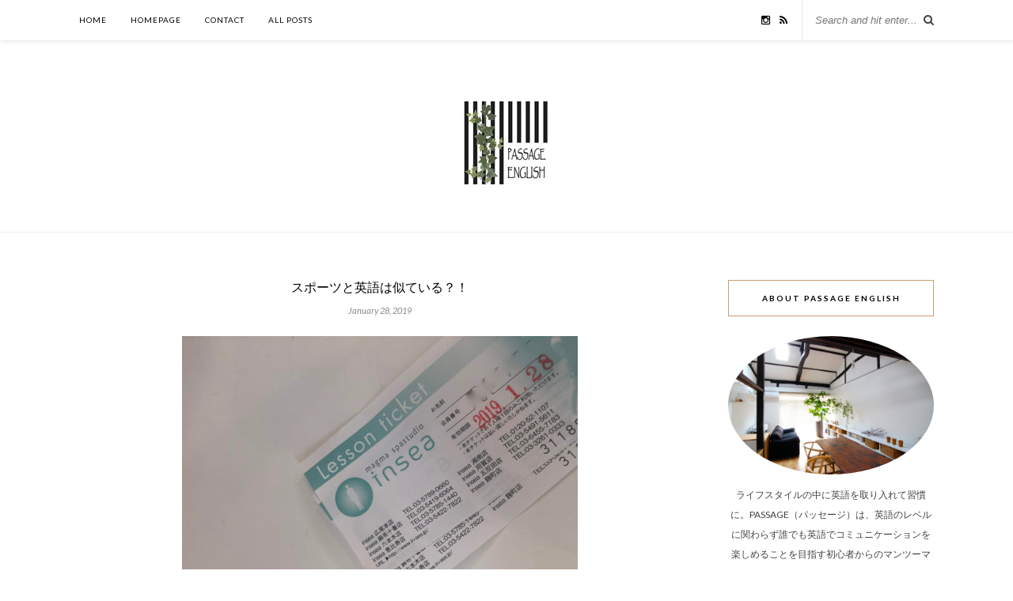

--- FILE ---
content_type: text/html; charset=UTF-8
request_url: http://blog.passage-english.com/archives/1972
body_size: 11213
content:
<!DOCTYPE html>
<html lang="ja">
<head>

	<meta charset="UTF-8">
	<meta http-equiv="X-UA-Compatible" content="IE=edge">
	<meta name="viewport" content="width=device-width, initial-scale=1">

	<title>スポーツと英語は似ている？！ &#8211; Passage English</title>

	<link rel="profile" href="http://gmpg.org/xfn/11" />
	
		
	<link rel="alternate" type="application/rss+xml" title="Passage English RSS Feed" href="http://blog.passage-english.com/feed" />
	<link rel="alternate" type="application/atom+xml" title="Passage English Atom Feed" href="http://blog.passage-english.com/feed/atom" />
	<link rel="pingback" href="http://blog.passage-english.com/xmlrpc.php" />
	
	<meta name='robots' content='max-image-preview:large' />
<link rel='dns-prefetch' href='//maxcdn.bootstrapcdn.com' />
<link rel='dns-prefetch' href='//fonts.googleapis.com' />
<link rel='dns-prefetch' href='//s.w.org' />
<link rel="alternate" type="application/rss+xml" title="Passage English &raquo; フィード" href="http://blog.passage-english.com/feed" />
<link rel="alternate" type="application/rss+xml" title="Passage English &raquo; コメントフィード" href="http://blog.passage-english.com/comments/feed" />
<script type="text/javascript">
window._wpemojiSettings = {"baseUrl":"https:\/\/s.w.org\/images\/core\/emoji\/13.1.0\/72x72\/","ext":".png","svgUrl":"https:\/\/s.w.org\/images\/core\/emoji\/13.1.0\/svg\/","svgExt":".svg","source":{"concatemoji":"http:\/\/blog.passage-english.com\/wp-includes\/js\/wp-emoji-release.min.js?ver=5.9.12"}};
/*! This file is auto-generated */
!function(e,a,t){var n,r,o,i=a.createElement("canvas"),p=i.getContext&&i.getContext("2d");function s(e,t){var a=String.fromCharCode;p.clearRect(0,0,i.width,i.height),p.fillText(a.apply(this,e),0,0);e=i.toDataURL();return p.clearRect(0,0,i.width,i.height),p.fillText(a.apply(this,t),0,0),e===i.toDataURL()}function c(e){var t=a.createElement("script");t.src=e,t.defer=t.type="text/javascript",a.getElementsByTagName("head")[0].appendChild(t)}for(o=Array("flag","emoji"),t.supports={everything:!0,everythingExceptFlag:!0},r=0;r<o.length;r++)t.supports[o[r]]=function(e){if(!p||!p.fillText)return!1;switch(p.textBaseline="top",p.font="600 32px Arial",e){case"flag":return s([127987,65039,8205,9895,65039],[127987,65039,8203,9895,65039])?!1:!s([55356,56826,55356,56819],[55356,56826,8203,55356,56819])&&!s([55356,57332,56128,56423,56128,56418,56128,56421,56128,56430,56128,56423,56128,56447],[55356,57332,8203,56128,56423,8203,56128,56418,8203,56128,56421,8203,56128,56430,8203,56128,56423,8203,56128,56447]);case"emoji":return!s([10084,65039,8205,55357,56613],[10084,65039,8203,55357,56613])}return!1}(o[r]),t.supports.everything=t.supports.everything&&t.supports[o[r]],"flag"!==o[r]&&(t.supports.everythingExceptFlag=t.supports.everythingExceptFlag&&t.supports[o[r]]);t.supports.everythingExceptFlag=t.supports.everythingExceptFlag&&!t.supports.flag,t.DOMReady=!1,t.readyCallback=function(){t.DOMReady=!0},t.supports.everything||(n=function(){t.readyCallback()},a.addEventListener?(a.addEventListener("DOMContentLoaded",n,!1),e.addEventListener("load",n,!1)):(e.attachEvent("onload",n),a.attachEvent("onreadystatechange",function(){"complete"===a.readyState&&t.readyCallback()})),(n=t.source||{}).concatemoji?c(n.concatemoji):n.wpemoji&&n.twemoji&&(c(n.twemoji),c(n.wpemoji)))}(window,document,window._wpemojiSettings);
</script>
<style type="text/css">
img.wp-smiley,
img.emoji {
	display: inline !important;
	border: none !important;
	box-shadow: none !important;
	height: 1em !important;
	width: 1em !important;
	margin: 0 0.07em !important;
	vertical-align: -0.1em !important;
	background: none !important;
	padding: 0 !important;
}
</style>
	<link rel='stylesheet' id='sbi_styles-css'  href='http://blog.passage-english.com/wp-content/plugins/instagram-feed/css/sbi-styles.min.css?ver=6.0.5' type='text/css' media='all' />
<link rel='stylesheet' id='wp-block-library-css'  href='http://blog.passage-english.com/wp-includes/css/dist/block-library/style.min.css?ver=5.9.12' type='text/css' media='all' />
<style id='global-styles-inline-css' type='text/css'>
body{--wp--preset--color--black: #000000;--wp--preset--color--cyan-bluish-gray: #abb8c3;--wp--preset--color--white: #ffffff;--wp--preset--color--pale-pink: #f78da7;--wp--preset--color--vivid-red: #cf2e2e;--wp--preset--color--luminous-vivid-orange: #ff6900;--wp--preset--color--luminous-vivid-amber: #fcb900;--wp--preset--color--light-green-cyan: #7bdcb5;--wp--preset--color--vivid-green-cyan: #00d084;--wp--preset--color--pale-cyan-blue: #8ed1fc;--wp--preset--color--vivid-cyan-blue: #0693e3;--wp--preset--color--vivid-purple: #9b51e0;--wp--preset--gradient--vivid-cyan-blue-to-vivid-purple: linear-gradient(135deg,rgba(6,147,227,1) 0%,rgb(155,81,224) 100%);--wp--preset--gradient--light-green-cyan-to-vivid-green-cyan: linear-gradient(135deg,rgb(122,220,180) 0%,rgb(0,208,130) 100%);--wp--preset--gradient--luminous-vivid-amber-to-luminous-vivid-orange: linear-gradient(135deg,rgba(252,185,0,1) 0%,rgba(255,105,0,1) 100%);--wp--preset--gradient--luminous-vivid-orange-to-vivid-red: linear-gradient(135deg,rgba(255,105,0,1) 0%,rgb(207,46,46) 100%);--wp--preset--gradient--very-light-gray-to-cyan-bluish-gray: linear-gradient(135deg,rgb(238,238,238) 0%,rgb(169,184,195) 100%);--wp--preset--gradient--cool-to-warm-spectrum: linear-gradient(135deg,rgb(74,234,220) 0%,rgb(151,120,209) 20%,rgb(207,42,186) 40%,rgb(238,44,130) 60%,rgb(251,105,98) 80%,rgb(254,248,76) 100%);--wp--preset--gradient--blush-light-purple: linear-gradient(135deg,rgb(255,206,236) 0%,rgb(152,150,240) 100%);--wp--preset--gradient--blush-bordeaux: linear-gradient(135deg,rgb(254,205,165) 0%,rgb(254,45,45) 50%,rgb(107,0,62) 100%);--wp--preset--gradient--luminous-dusk: linear-gradient(135deg,rgb(255,203,112) 0%,rgb(199,81,192) 50%,rgb(65,88,208) 100%);--wp--preset--gradient--pale-ocean: linear-gradient(135deg,rgb(255,245,203) 0%,rgb(182,227,212) 50%,rgb(51,167,181) 100%);--wp--preset--gradient--electric-grass: linear-gradient(135deg,rgb(202,248,128) 0%,rgb(113,206,126) 100%);--wp--preset--gradient--midnight: linear-gradient(135deg,rgb(2,3,129) 0%,rgb(40,116,252) 100%);--wp--preset--duotone--dark-grayscale: url('#wp-duotone-dark-grayscale');--wp--preset--duotone--grayscale: url('#wp-duotone-grayscale');--wp--preset--duotone--purple-yellow: url('#wp-duotone-purple-yellow');--wp--preset--duotone--blue-red: url('#wp-duotone-blue-red');--wp--preset--duotone--midnight: url('#wp-duotone-midnight');--wp--preset--duotone--magenta-yellow: url('#wp-duotone-magenta-yellow');--wp--preset--duotone--purple-green: url('#wp-duotone-purple-green');--wp--preset--duotone--blue-orange: url('#wp-duotone-blue-orange');--wp--preset--font-size--small: 13px;--wp--preset--font-size--medium: 20px;--wp--preset--font-size--large: 36px;--wp--preset--font-size--x-large: 42px;}.has-black-color{color: var(--wp--preset--color--black) !important;}.has-cyan-bluish-gray-color{color: var(--wp--preset--color--cyan-bluish-gray) !important;}.has-white-color{color: var(--wp--preset--color--white) !important;}.has-pale-pink-color{color: var(--wp--preset--color--pale-pink) !important;}.has-vivid-red-color{color: var(--wp--preset--color--vivid-red) !important;}.has-luminous-vivid-orange-color{color: var(--wp--preset--color--luminous-vivid-orange) !important;}.has-luminous-vivid-amber-color{color: var(--wp--preset--color--luminous-vivid-amber) !important;}.has-light-green-cyan-color{color: var(--wp--preset--color--light-green-cyan) !important;}.has-vivid-green-cyan-color{color: var(--wp--preset--color--vivid-green-cyan) !important;}.has-pale-cyan-blue-color{color: var(--wp--preset--color--pale-cyan-blue) !important;}.has-vivid-cyan-blue-color{color: var(--wp--preset--color--vivid-cyan-blue) !important;}.has-vivid-purple-color{color: var(--wp--preset--color--vivid-purple) !important;}.has-black-background-color{background-color: var(--wp--preset--color--black) !important;}.has-cyan-bluish-gray-background-color{background-color: var(--wp--preset--color--cyan-bluish-gray) !important;}.has-white-background-color{background-color: var(--wp--preset--color--white) !important;}.has-pale-pink-background-color{background-color: var(--wp--preset--color--pale-pink) !important;}.has-vivid-red-background-color{background-color: var(--wp--preset--color--vivid-red) !important;}.has-luminous-vivid-orange-background-color{background-color: var(--wp--preset--color--luminous-vivid-orange) !important;}.has-luminous-vivid-amber-background-color{background-color: var(--wp--preset--color--luminous-vivid-amber) !important;}.has-light-green-cyan-background-color{background-color: var(--wp--preset--color--light-green-cyan) !important;}.has-vivid-green-cyan-background-color{background-color: var(--wp--preset--color--vivid-green-cyan) !important;}.has-pale-cyan-blue-background-color{background-color: var(--wp--preset--color--pale-cyan-blue) !important;}.has-vivid-cyan-blue-background-color{background-color: var(--wp--preset--color--vivid-cyan-blue) !important;}.has-vivid-purple-background-color{background-color: var(--wp--preset--color--vivid-purple) !important;}.has-black-border-color{border-color: var(--wp--preset--color--black) !important;}.has-cyan-bluish-gray-border-color{border-color: var(--wp--preset--color--cyan-bluish-gray) !important;}.has-white-border-color{border-color: var(--wp--preset--color--white) !important;}.has-pale-pink-border-color{border-color: var(--wp--preset--color--pale-pink) !important;}.has-vivid-red-border-color{border-color: var(--wp--preset--color--vivid-red) !important;}.has-luminous-vivid-orange-border-color{border-color: var(--wp--preset--color--luminous-vivid-orange) !important;}.has-luminous-vivid-amber-border-color{border-color: var(--wp--preset--color--luminous-vivid-amber) !important;}.has-light-green-cyan-border-color{border-color: var(--wp--preset--color--light-green-cyan) !important;}.has-vivid-green-cyan-border-color{border-color: var(--wp--preset--color--vivid-green-cyan) !important;}.has-pale-cyan-blue-border-color{border-color: var(--wp--preset--color--pale-cyan-blue) !important;}.has-vivid-cyan-blue-border-color{border-color: var(--wp--preset--color--vivid-cyan-blue) !important;}.has-vivid-purple-border-color{border-color: var(--wp--preset--color--vivid-purple) !important;}.has-vivid-cyan-blue-to-vivid-purple-gradient-background{background: var(--wp--preset--gradient--vivid-cyan-blue-to-vivid-purple) !important;}.has-light-green-cyan-to-vivid-green-cyan-gradient-background{background: var(--wp--preset--gradient--light-green-cyan-to-vivid-green-cyan) !important;}.has-luminous-vivid-amber-to-luminous-vivid-orange-gradient-background{background: var(--wp--preset--gradient--luminous-vivid-amber-to-luminous-vivid-orange) !important;}.has-luminous-vivid-orange-to-vivid-red-gradient-background{background: var(--wp--preset--gradient--luminous-vivid-orange-to-vivid-red) !important;}.has-very-light-gray-to-cyan-bluish-gray-gradient-background{background: var(--wp--preset--gradient--very-light-gray-to-cyan-bluish-gray) !important;}.has-cool-to-warm-spectrum-gradient-background{background: var(--wp--preset--gradient--cool-to-warm-spectrum) !important;}.has-blush-light-purple-gradient-background{background: var(--wp--preset--gradient--blush-light-purple) !important;}.has-blush-bordeaux-gradient-background{background: var(--wp--preset--gradient--blush-bordeaux) !important;}.has-luminous-dusk-gradient-background{background: var(--wp--preset--gradient--luminous-dusk) !important;}.has-pale-ocean-gradient-background{background: var(--wp--preset--gradient--pale-ocean) !important;}.has-electric-grass-gradient-background{background: var(--wp--preset--gradient--electric-grass) !important;}.has-midnight-gradient-background{background: var(--wp--preset--gradient--midnight) !important;}.has-small-font-size{font-size: var(--wp--preset--font-size--small) !important;}.has-medium-font-size{font-size: var(--wp--preset--font-size--medium) !important;}.has-large-font-size{font-size: var(--wp--preset--font-size--large) !important;}.has-x-large-font-size{font-size: var(--wp--preset--font-size--x-large) !important;}
</style>
<link rel='stylesheet' id='contact-form-7-css'  href='http://blog.passage-english.com/wp-content/plugins/contact-form-7/includes/css/styles.css?ver=5.5.6' type='text/css' media='all' />
<link rel='stylesheet' id='sp_style-css'  href='http://blog.passage-english.com/wp-content/themes/rosemary/style.css?ver=5.9.12' type='text/css' media='all' />
<link rel='stylesheet' id='slicknav-css-css'  href='http://blog.passage-english.com/wp-content/themes/rosemary/css/slicknav.css?ver=5.9.12' type='text/css' media='all' />
<link rel='stylesheet' id='bxslider-css-css'  href='http://blog.passage-english.com/wp-content/themes/rosemary/css/jquery.bxslider.css?ver=5.9.12' type='text/css' media='all' />
<link rel='stylesheet' id='font-awesome-css'  href='//maxcdn.bootstrapcdn.com/font-awesome/4.3.0/css/font-awesome.min.css?ver=5.9.12' type='text/css' media='all' />
<link rel='stylesheet' id='responsive-css'  href='http://blog.passage-english.com/wp-content/themes/rosemary/css/responsive.css?ver=5.9.12' type='text/css' media='all' />
<link rel='stylesheet' id='default_body_font-css'  href='http://fonts.googleapis.com/css?family=Lato%3A400%2C700%2C400italic%2C700italic&#038;subset=latin%2Clatin-ext&#038;ver=5.9.12' type='text/css' media='all' />
<link rel='stylesheet' id='default_heading_font-css'  href='http://fonts.googleapis.com/css?family=Playfair+Display%3A400%2C700%2C400italic%2C700italic&#038;subset=latin%2Clatin-ext&#038;ver=5.9.12' type='text/css' media='all' />
<script type='text/javascript' src='http://blog.passage-english.com/wp-includes/js/jquery/jquery.min.js?ver=3.6.0' id='jquery-core-js'></script>
<script type='text/javascript' src='http://blog.passage-english.com/wp-includes/js/jquery/jquery-migrate.min.js?ver=3.3.2' id='jquery-migrate-js'></script>
<link rel="https://api.w.org/" href="http://blog.passage-english.com/wp-json/" /><link rel="alternate" type="application/json" href="http://blog.passage-english.com/wp-json/wp/v2/posts/1972" /><link rel="EditURI" type="application/rsd+xml" title="RSD" href="http://blog.passage-english.com/xmlrpc.php?rsd" />
<link rel="wlwmanifest" type="application/wlwmanifest+xml" href="http://blog.passage-english.com/wp-includes/wlwmanifest.xml" /> 
<meta name="generator" content="WordPress 5.9.12" />
<link rel="canonical" href="http://blog.passage-english.com/archives/1972" />
<link rel='shortlink' href='http://blog.passage-english.com/?p=1972' />
<link rel="alternate" type="application/json+oembed" href="http://blog.passage-english.com/wp-json/oembed/1.0/embed?url=http%3A%2F%2Fblog.passage-english.com%2Farchives%2F1972" />
<link rel="alternate" type="text/xml+oembed" href="http://blog.passage-english.com/wp-json/oembed/1.0/embed?url=http%3A%2F%2Fblog.passage-english.com%2Farchives%2F1972&#038;format=xml" />
    <style type="text/css">
	
		#logo { padding:px 0 px; }
		
								#nav-wrapper .menu li.current-menu-item > a, #nav-wrapper .menu li.current_page_item > a, #nav-wrapper .menu li a:hover {  color:; }
		
		#nav-wrapper .menu .sub-menu, #nav-wrapper .menu .children { background: ; }
		#nav-wrapper ul.menu ul a, #nav-wrapper .menu ul ul a {  color:; }
		#nav-wrapper ul.menu ul a:hover, #nav-wrapper .menu ul ul a:hover { color: ; background:; }
		
		.slicknav_nav { background:; }
		.slicknav_nav a { color:; }
		.slicknav_menu .slicknav_icon-bar { background-color:; }
		
		#top-social a i { color:; }
		#top-social a:hover i { color:; }
		
		#top-search i { color:; }
		#top-search { border-color:; }
		
		.widget-title { background:; color:; border-color:; }
		
		a, .social-widget a:hover > i { color:; }
		.post-header .cat a, .post-entry blockquote { border-color:; }
		
		.feat-item .read-more, .more-button  { background:; color:; border-color:;}
		.feat-item .read-more:hover, .more-button:hover  { background:; color:; border-color:;}
		
				
    </style>
    	
</head>

<body class="post-template-default single single-post postid-1972 single-format-standard">

	<div id="top-bar">
	
		<div class="container">
			
			<div id="nav-wrapper">
				<ul id="menu-homepage" class="menu"><li id="menu-item-58" class="menu-item menu-item-type-custom menu-item-object-custom menu-item-home menu-item-58"><a href="https://blog.passage-english.com/">HOME</a></li>
<li id="menu-item-65" class="menu-item menu-item-type-custom menu-item-object-custom menu-item-65"><a href="https://english-hive.net">HOMEPAGE</a></li>
<li id="menu-item-97" class="menu-item menu-item-type-custom menu-item-object-custom menu-item-97"><a href="https://www.english-hive.net/contact">CONTACT</a></li>
<li id="menu-item-780" class="menu-item menu-item-type-custom menu-item-object-custom menu-item-780"><a href="https://blog.passage-english.com/all-posts">ALL POSTS</a></li>
</ul>			</div>
			
			<div class="menu-mobile"></div>
			
						<div id="top-search">
				<form role="search" method="get" id="searchform" action="http://blog.passage-english.com/">
		<input type="text" placeholder="Search and hit enter..." name="s" id="s" />
</form>				<i class="fa fa-search search-desktop"></i>
				<i class="fa fa-search search-toggle"></i>
			</div>
			
			<!-- Responsive Search -->
			<div class="show-search">
				<form role="search" method="get" id="searchform" action="http://blog.passage-english.com/">
		<input type="text" placeholder="Search and hit enter..." name="s" id="s" />
</form>			</div>
			<!-- -->
						
						<div id="top-social" >
				
												<a href="http://instagram.com/passage_english" target="_blank"><i class="fa fa-instagram"></i></a>																																								<a href="http://feed" target="_blank"><i class="fa fa-rss"></i></a>				
			</div>
						
		</div>
	
	</div>
	
	<header id="header">
	
		<div class="container">
			
			<div id="logo">
				
									
											<h2><a href="http://blog.passage-english.com"><img src="http://blog.passage-english.com/wp-content/uploads/2016/05/logo1jpg-2.jpg" alt="Passage English" /></a></h2>
										
								
			</div>
			
		</div>
		
	</header>	
	<div class="container">
		
		<div id="content">
		
			<div id="main" >
			
								
					<article id="post-1972" class="post-1972 post type-post status-publish format-standard hentry category-how-to-learn-english">
	
	<div class="post-header">
		
				
					<h1>スポーツと英語は似ている？！</h1>
				
				<span class="date">January 28, 2019</span>
				
	</div>
	
			
				
		
	<div class="post-entry">
		
				
			<p><img class="aligncenter size-medium wp-image-1983" src="http://blog.passage-english.com/wp-content/uploads/2019/01/yoga-500x500.jpg" alt="passage_hiroo_yoga" width="500" height="500" srcset="http://blog.passage-english.com/wp-content/uploads/2019/01/yoga-500x500.jpg 500w, http://blog.passage-english.com/wp-content/uploads/2019/01/yoga-150x150.jpg 150w, http://blog.passage-english.com/wp-content/uploads/2019/01/yoga-768x768.jpg 768w, http://blog.passage-english.com/wp-content/uploads/2019/01/yoga-1100x1100.jpg 1100w, http://blog.passage-english.com/wp-content/uploads/2019/01/yoga-1080x1080.jpg 1080w, http://blog.passage-english.com/wp-content/uploads/2019/01/yoga.jpg 1280w" sizes="(max-width: 500px) 100vw, 500px" /></p>
<p>先週の日曜日から今日までの8日間で、ホットヨガのクラスを4回受講しました！</p>
<p>今年の目標に「運動不足解消」は入っているのですが、すごくやる気を出しているわけではありませんし、ここまでのペースで受講する<br />
つもりもありません。<br />
昨年11月の終わりに期限2ヶ月の4回チケットを購入したのですが、恥ずかしながらそのチケットを最後の9日間で一気に使った形です…。<br />
年末年始は忙しかったし…とはただの言い訳ですが、基本的にお尻に火がつかないとやらないタイプです。<br />
（英語ではprocrastinator、という英検1級レベルの単語です。中級のテキストにも出てきますね！）</p>
<p>ヨガは毎年忘れかけた頃にちょこちょこ通っているので、かなり不定期です。<br />
ポーズを覚えたとか、上達しているとか感じることも全くありません。<br />
「継続」していないから当然だと思っていますし、そもそも汗をかいてリフレッシュする時間、という意識でいるので、<br />
学びたいとか上級レベルのクラスを受講したいという気持ちもないのです。</p>
<p>それでもこの8日間は、1日置きくらいのペースで詰めて通ったので、毎回行うポーズは自然に次の動作が読めますし、インストラクター<br />
の動きを見なくてもできるようになっているものです。</p>
<p>これはやはり忘れないうちに反復している＝繰り返し＝「継続」の効果です。</p>
<p>レッスンでも、過去のブログ記事でもお伝えしていますが、英語とスポーツは本当に通ずるものがあります。<br />
上達したいと思って意識してトレーニングをするか、また継続してトレーニングを行うかどうかで効果の現れ方が全く違ってきます。</p>
<p>例えばプロ野球選手になりたいのであれば、</p>
<p><span style="color: #a8770d;"><em>ピッチャー、三振などルールや用語（英語で言えば文法・単語）を覚えて</em></span></p>
<p><span style="color: #a8770d;"><em>毎日筋トレ、バッティングなどの基礎練習（英語で言えば音読など）を行って</em></span></p>
<p><span style="color: #a8770d;"><em>実際に試合に出て（実際に英語を使う）</em></span></p>
<p>ということを繰り返さなければ簡単にプロにはなれません。<br />
どんなにプロ野球のルール本や上手くなる本を暗記するくらい読んだとしても、それを実践して、身に付くまで練習しなければ<br />
上手くなりませんね！</p>
<p>それも人並みのトレーニングでは足りません。<br />
人並みの努力で上手くなれるのなら誰でもプロ選手になれます。</p>
<p>英語にあてはめると、人並みの学習で良いのであれば、今頃日本人は皆英語を話せるようになっているはず。<br />
やはりちょっとがんばって勉強しなければ、英語を話せない日本人の中からはなかなか抜け出せないのです。</p>
<p>またプロになってからも日々のトレーニングは必須です。<br />
イチロー選手があれだけの一流選手になっても基礎トレーニングを欠かさないのと同様に、プロの通訳者でも<br />
シャドーイングなどの基礎トレは必ず行っています！スポーツも英語も、トレーニング＋継続、ですね。</p>
<p>野球と言えば、年明け早々に、メジャーリーグに移籍する菊池雄星選手の英語での入団会見もありました。<br />
また昨日はメジャーリーガーであるエンゼルスの大谷翔平選手が全米野球記者協会（The Baseball Writers&#8217; Association of America, BBWAA)の晩餐会で披露した英語スピーチを見たばかり。<br />
cheat sheet （カンペ、ですね）を見ながらでしたが、最後にはそのcheat sheetも上手くジョークにして締め！<br />
（MLB.comの検索窓に大谷選手の名前を入れるとスピーチが観られます）</p>
<p>やはり自分の言葉で話すというのはいいなと思いながら見ていた2つの英語スピーチ、<br />
これからももっと多くの日本人に世界で活躍してもらいたいですね！</p>
<p>今年も1ヶ月が過ぎようとしていますが「継続」を意識して英語学習に取り組んでみて下さいね。</p>
<p><a href="//english.blogmura.com/"><img loading="lazy" src="//english.blogmura.com/img/originalimg/0000955281.jpg" alt="にほんブログ村 英語ブログへ" width="192" height="129" border="0" /></a><br />
<a href="//english.blogmura.com/">にほんブログ村</a><br />
<span style="color: #a68762;">東京・広尾の初心者英会話サロン PASSAGE ENGLISH</span></p>
			
				
		
				
							
										
	</div>
	
		
	<div class="post-meta">
		
				
		<div class="meta-comments">
			<span></span>		</div>
				
				
	</div>
		
		
						<div class="post-related"><div class="post-box"><h4 class="post-box-title">You Might Also Like</h4></div>
						<div class="item-related">
					
										<a href="http://blog.passage-english.com/archives/180"><img width="520" height="400" src="http://blog.passage-english.com/wp-content/uploads/2016/06/work-520x400.jpg" class="attachment-misc-thumb size-misc-thumb wp-post-image" alt="" loading="lazy" /></a>
										
					<h3><a href="http://blog.passage-english.com/archives/180">Workは「働く」だけじゃない！</a></h3>
					<span class="date">2016-06-09</span>
					
				</div>
						<div class="item-related">
					
										<a href="http://blog.passage-english.com/archives/121"><img width="493" height="370" src="http://blog.passage-english.com/wp-content/uploads/2016/06/NHK.jpg" class="attachment-misc-thumb size-misc-thumb wp-post-image" alt="" loading="lazy" srcset="http://blog.passage-english.com/wp-content/uploads/2016/06/NHK.jpg 493w, http://blog.passage-english.com/wp-content/uploads/2016/06/NHK-300x225.jpg 300w" sizes="(max-width: 493px) 100vw, 493px" /></a>
										
					<h3><a href="http://blog.passage-english.com/archives/121">TOEIC900点でもラジオ基礎英語に出てくる単語が分からない？！</a></h3>
					<span class="date">2016-06-01</span>
					
				</div>
						<div class="item-related">
					
										
					<h3><a href="http://blog.passage-english.com/archives/2158">7〜9月のレッスントピックと、音読の習慣づけ</a></h3>
					<span class="date">2019-10-04</span>
					
				</div>
		</div>			
	<div class="post-comments" id="comments">
	
	<div class='comments'></div><div id='comments_pagination'></div>

</div> <!-- end comments div -->
	
</article>						
								
								
			</div>

<aside id="sidebar">
	
	<div id="solopine_about_widget-2" class="widget solopine_about_widget"><h4 class="widget-title">About PASSAGE ENGLISH</h4>			
			<div class="about-widget">
			
						<img src="http://blog.passage-english.com/wp-content/uploads/2019/11/Room1-1.jpg" alt="About PASSAGE ENGLISH" class="about-round"/>
						
						<p>ライフスタイルの中に英語を取り入れて習慣に。PASSAGE（パッセージ）は、英語のレベルに関わらず誰でも英語でコミュニケーションを楽しめることを目指す初心者からのマンツーマン英会話サロン。広尾駅 徒歩2分、築100年の長屋を改装した空間で。お気軽にお問い合わせください。<br>
<a href="http://passage-english.com">http://passage-english.com</a><br>
メールでも受け付けております<br>→ info@passage-english.com</p>
				
			
			</div>
			
		</div><div id="solopine_latest_news_widget-2" class="widget solopine_latest_news_widget"><h4 class="widget-title">Latest Posts</h4>			<ul class="side-newsfeed">
			
						
				<li>
				
					<div class="side-item">
											
												<div class="side-item-text">
							<h4><a href="http://blog.passage-english.com/archives/3116" rel="bookmark">昨晩の英会話と英会話講師あるある？！</a></h4>
							<span class="side-item-meta">2021-06-07</span>
						</div>
					</div>
				
				</li>
			
						
				<li>
				
					<div class="side-item">
											
												<div class="side-item-text">
							<h4><a href="http://blog.passage-english.com/archives/3100" rel="bookmark">ENGLISH HIVEの新しいロゴをご紹介します</a></h4>
							<span class="side-item-meta">2021-06-05</span>
						</div>
					</div>
				
				</li>
			
						
				<li>
				
					<div class="side-item">
											
												<div class="side-item-text">
							<h4><a href="http://blog.passage-english.com/archives/3086" rel="bookmark">開講5周年を迎えました &#038; 屋号を変更しました！</a></h4>
							<span class="side-item-meta">2021-06-01</span>
						</div>
					</div>
				
				</li>
			
						
				<li>
				
					<div class="side-item">
											
												<div class="side-item-text">
							<h4><a href="http://blog.passage-english.com/archives/3050" rel="bookmark">1年の4分の1が終わっての振り返り</a></h4>
							<span class="side-item-meta">2021-04-06</span>
						</div>
					</div>
				
				</li>
			
						
				<li>
				
					<div class="side-item">
											
												<div class="side-item-text">
							<h4><a href="http://blog.passage-english.com/archives/3030" rel="bookmark">レッスン継続 1年の生徒さん</a></h4>
							<span class="side-item-meta">2021-03-03</span>
						</div>
					</div>
				
				</li>
			
						
				<li>
				
					<div class="side-item">
											
												<div class="side-item-text">
							<h4><a href="http://blog.passage-english.com/archives/3034" rel="bookmark">レッスン継続 1ヶ月の生徒さん</a></h4>
							<span class="side-item-meta">2021-02-27</span>
						</div>
					</div>
				
				</li>
			
						
				<li>
				
					<div class="side-item">
											
												<div class="side-item-text">
							<h4><a href="http://blog.passage-english.com/archives/3020" rel="bookmark">実践ビジネス英語がついに終了（泣）</a></h4>
							<span class="side-item-meta">2021-02-14</span>
						</div>
					</div>
				
				</li>
			
						
				<li>
				
					<div class="side-item">
											
												<div class="side-item-text">
							<h4><a href="http://blog.passage-english.com/archives/2989" rel="bookmark">英語力upにも使える「妄想の力」</a></h4>
							<span class="side-item-meta">2021-02-08</span>
						</div>
					</div>
				
				</li>
			
						
				<li>
				
					<div class="side-item">
											
												<div class="side-item-text">
							<h4><a href="http://blog.passage-english.com/archives/2978" rel="bookmark">新年2ヶ月目に始めたこと（1) とTOEIC高得点でも話せない？！</a></h4>
							<span class="side-item-meta">2021-02-04</span>
						</div>
					</div>
				
				</li>
			
						
				<li>
				
					<div class="side-item">
											
												<div class="side-item-text">
							<h4><a href="http://blog.passage-english.com/archives/2972" rel="bookmark">暗記は変な場所で？！</a></h4>
							<span class="side-item-meta">2021-01-28</span>
						</div>
					</div>
				
				</li>
			
												
			</ul>
			
		</div><div id="text-3" class="widget widget_text">			<div class="textwidget"><p style="text-align: center;"><a href="http://blog.passage-english.com/all-posts" target="_blank" rel="noopener"><span style="text-decoration: underline;">All posts - 記事一覧</span></a></p></div>
		</div><div id="categories-3" class="widget widget_categories"><h4 class="widget-title">Categories</h4>
			<ul>
					<li class="cat-item cat-item-3"><a href="http://blog.passage-english.com/archives/category/about-lessons">About lessons レッスンについて</a> (189)
</li>
	<li class="cat-item cat-item-5"><a href="http://blog.passage-english.com/archives/category/books-%e6%b4%8b%e6%9b%b8%e3%81%ae%e3%81%94%e7%b4%b9%e4%bb%8b">Books &#8211; 洋書のご紹介</a> (5)
</li>
	<li class="cat-item cat-item-10"><a href="http://blog.passage-english.com/archives/category/english-lesson-with-kids-%e8%a8%97%e5%85%90%e4%bb%98%e3%81%8d%e3%83%ac%e3%83%83%e3%82%b9%e3%83%b3">English lesson with kids 託児付きレッスン</a> (4)
</li>
	<li class="cat-item cat-item-2"><a href="http://blog.passage-english.com/archives/category/how-to-learn-english">How to learn English　英語学習法</a> (85)
</li>
	<li class="cat-item cat-item-7"><a href="http://blog.passage-english.com/archives/category/my-english-learning-history-%e7%a7%81%e3%81%ae%e8%8b%b1%e8%aa%9e%e3%83%92%e3%82%b9%e3%83%88%e3%83%aa%e3%83%bc">My English learning history 私の英語ヒストリー</a> (6)
</li>
	<li class="cat-item cat-item-8"><a href="http://blog.passage-english.com/archives/category/others-%e3%81%9d%e3%81%ae%e4%bb%96">Others その他</a> (30)
</li>
	<li class="cat-item cat-item-6"><a href="http://blog.passage-english.com/archives/category/places-to-visit-nearby-%e5%ba%83%e5%b0%be%e3%83%bb%e6%81%b5%e6%af%94%e5%af%bf%e3%81%ae%e3%82%aa%e3%82%b9%e3%82%b9%e3%83%a1%e3%82%b9%e3%83%9d%e3%83%83%e3%83%88">Places to visit nearby 広尾・恵比寿のオススメスポット</a> (10)
</li>
	<li class="cat-item cat-item-9"><a href="http://blog.passage-english.com/archives/category/toeic-%e3%83%88%e3%83%bc%e3%82%a4%e3%83%83%e3%82%af">TOEIC トーイック</a> (14)
</li>
	<li class="cat-item cat-item-11"><a href="http://blog.passage-english.com/archives/category/voice-%e7%94%9f%e5%be%92%e3%81%95%e3%81%be%e3%81%ae%e5%a3%b0">Voice 生徒さまの声</a> (11)
</li>
			</ul>

			</div><div id="archives-3" class="widget widget_archive"><h4 class="widget-title">Archives</h4>
			<ul>
					<li><a href='http://blog.passage-english.com/archives/date/2021/06'>2021年6月</a>&nbsp;(3)</li>
	<li><a href='http://blog.passage-english.com/archives/date/2021/04'>2021年4月</a>&nbsp;(1)</li>
	<li><a href='http://blog.passage-english.com/archives/date/2021/03'>2021年3月</a>&nbsp;(1)</li>
	<li><a href='http://blog.passage-english.com/archives/date/2021/02'>2021年2月</a>&nbsp;(4)</li>
	<li><a href='http://blog.passage-english.com/archives/date/2021/01'>2021年1月</a>&nbsp;(5)</li>
	<li><a href='http://blog.passage-english.com/archives/date/2020/12'>2020年12月</a>&nbsp;(1)</li>
	<li><a href='http://blog.passage-english.com/archives/date/2020/11'>2020年11月</a>&nbsp;(2)</li>
	<li><a href='http://blog.passage-english.com/archives/date/2020/10'>2020年10月</a>&nbsp;(5)</li>
	<li><a href='http://blog.passage-english.com/archives/date/2020/09'>2020年9月</a>&nbsp;(2)</li>
	<li><a href='http://blog.passage-english.com/archives/date/2020/08'>2020年8月</a>&nbsp;(4)</li>
	<li><a href='http://blog.passage-english.com/archives/date/2020/07'>2020年7月</a>&nbsp;(1)</li>
	<li><a href='http://blog.passage-english.com/archives/date/2020/06'>2020年6月</a>&nbsp;(7)</li>
	<li><a href='http://blog.passage-english.com/archives/date/2020/05'>2020年5月</a>&nbsp;(2)</li>
	<li><a href='http://blog.passage-english.com/archives/date/2020/04'>2020年4月</a>&nbsp;(2)</li>
	<li><a href='http://blog.passage-english.com/archives/date/2020/03'>2020年3月</a>&nbsp;(1)</li>
	<li><a href='http://blog.passage-english.com/archives/date/2020/02'>2020年2月</a>&nbsp;(3)</li>
	<li><a href='http://blog.passage-english.com/archives/date/2020/01'>2020年1月</a>&nbsp;(4)</li>
	<li><a href='http://blog.passage-english.com/archives/date/2019/12'>2019年12月</a>&nbsp;(8)</li>
	<li><a href='http://blog.passage-english.com/archives/date/2019/11'>2019年11月</a>&nbsp;(2)</li>
	<li><a href='http://blog.passage-english.com/archives/date/2019/10'>2019年10月</a>&nbsp;(3)</li>
	<li><a href='http://blog.passage-english.com/archives/date/2019/09'>2019年9月</a>&nbsp;(1)</li>
	<li><a href='http://blog.passage-english.com/archives/date/2019/08'>2019年8月</a>&nbsp;(1)</li>
	<li><a href='http://blog.passage-english.com/archives/date/2019/07'>2019年7月</a>&nbsp;(5)</li>
	<li><a href='http://blog.passage-english.com/archives/date/2019/06'>2019年6月</a>&nbsp;(2)</li>
	<li><a href='http://blog.passage-english.com/archives/date/2019/05'>2019年5月</a>&nbsp;(2)</li>
	<li><a href='http://blog.passage-english.com/archives/date/2019/04'>2019年4月</a>&nbsp;(2)</li>
	<li><a href='http://blog.passage-english.com/archives/date/2019/03'>2019年3月</a>&nbsp;(2)</li>
	<li><a href='http://blog.passage-english.com/archives/date/2019/02'>2019年2月</a>&nbsp;(1)</li>
	<li><a href='http://blog.passage-english.com/archives/date/2019/01'>2019年1月</a>&nbsp;(4)</li>
	<li><a href='http://blog.passage-english.com/archives/date/2018/12'>2018年12月</a>&nbsp;(5)</li>
	<li><a href='http://blog.passage-english.com/archives/date/2018/11'>2018年11月</a>&nbsp;(4)</li>
	<li><a href='http://blog.passage-english.com/archives/date/2018/10'>2018年10月</a>&nbsp;(4)</li>
	<li><a href='http://blog.passage-english.com/archives/date/2018/09'>2018年9月</a>&nbsp;(2)</li>
	<li><a href='http://blog.passage-english.com/archives/date/2018/08'>2018年8月</a>&nbsp;(6)</li>
	<li><a href='http://blog.passage-english.com/archives/date/2018/07'>2018年7月</a>&nbsp;(3)</li>
	<li><a href='http://blog.passage-english.com/archives/date/2018/06'>2018年6月</a>&nbsp;(4)</li>
	<li><a href='http://blog.passage-english.com/archives/date/2018/05'>2018年5月</a>&nbsp;(5)</li>
	<li><a href='http://blog.passage-english.com/archives/date/2018/04'>2018年4月</a>&nbsp;(3)</li>
	<li><a href='http://blog.passage-english.com/archives/date/2018/03'>2018年3月</a>&nbsp;(2)</li>
	<li><a href='http://blog.passage-english.com/archives/date/2018/02'>2018年2月</a>&nbsp;(3)</li>
	<li><a href='http://blog.passage-english.com/archives/date/2018/01'>2018年1月</a>&nbsp;(4)</li>
	<li><a href='http://blog.passage-english.com/archives/date/2017/12'>2017年12月</a>&nbsp;(4)</li>
	<li><a href='http://blog.passage-english.com/archives/date/2017/11'>2017年11月</a>&nbsp;(4)</li>
	<li><a href='http://blog.passage-english.com/archives/date/2017/10'>2017年10月</a>&nbsp;(2)</li>
	<li><a href='http://blog.passage-english.com/archives/date/2017/09'>2017年9月</a>&nbsp;(2)</li>
	<li><a href='http://blog.passage-english.com/archives/date/2017/08'>2017年8月</a>&nbsp;(4)</li>
	<li><a href='http://blog.passage-english.com/archives/date/2017/07'>2017年7月</a>&nbsp;(4)</li>
	<li><a href='http://blog.passage-english.com/archives/date/2017/06'>2017年6月</a>&nbsp;(2)</li>
	<li><a href='http://blog.passage-english.com/archives/date/2017/05'>2017年5月</a>&nbsp;(3)</li>
	<li><a href='http://blog.passage-english.com/archives/date/2017/04'>2017年4月</a>&nbsp;(6)</li>
	<li><a href='http://blog.passage-english.com/archives/date/2017/03'>2017年3月</a>&nbsp;(6)</li>
	<li><a href='http://blog.passage-english.com/archives/date/2017/02'>2017年2月</a>&nbsp;(7)</li>
	<li><a href='http://blog.passage-english.com/archives/date/2017/01'>2017年1月</a>&nbsp;(7)</li>
	<li><a href='http://blog.passage-english.com/archives/date/2016/12'>2016年12月</a>&nbsp;(7)</li>
	<li><a href='http://blog.passage-english.com/archives/date/2016/11'>2016年11月</a>&nbsp;(8)</li>
	<li><a href='http://blog.passage-english.com/archives/date/2016/10'>2016年10月</a>&nbsp;(11)</li>
	<li><a href='http://blog.passage-english.com/archives/date/2016/09'>2016年9月</a>&nbsp;(11)</li>
	<li><a href='http://blog.passage-english.com/archives/date/2016/08'>2016年8月</a>&nbsp;(9)</li>
	<li><a href='http://blog.passage-english.com/archives/date/2016/07'>2016年7月</a>&nbsp;(14)</li>
	<li><a href='http://blog.passage-english.com/archives/date/2016/06'>2016年6月</a>&nbsp;(16)</li>
	<li><a href='http://blog.passage-english.com/archives/date/2016/05'>2016年5月</a>&nbsp;(6)</li>
	<li><a href='http://blog.passage-english.com/archives/date/2016/03'>2016年3月</a>&nbsp;(5)</li>
			</ul>

			</div><div id="calendar-4" class="widget widget_calendar"><h4 class="widget-title">Calendar</h4><div id="calendar_wrap" class="calendar_wrap"><table id="wp-calendar" class="wp-calendar-table">
	<caption>2026年1月</caption>
	<thead>
	<tr>
		<th scope="col" title="月曜日">月</th>
		<th scope="col" title="火曜日">火</th>
		<th scope="col" title="水曜日">水</th>
		<th scope="col" title="木曜日">木</th>
		<th scope="col" title="金曜日">金</th>
		<th scope="col" title="土曜日">土</th>
		<th scope="col" title="日曜日">日</th>
	</tr>
	</thead>
	<tbody>
	<tr>
		<td colspan="3" class="pad">&nbsp;</td><td>1</td><td>2</td><td>3</td><td>4</td>
	</tr>
	<tr>
		<td>5</td><td>6</td><td>7</td><td>8</td><td>9</td><td>10</td><td>11</td>
	</tr>
	<tr>
		<td>12</td><td>13</td><td>14</td><td>15</td><td>16</td><td>17</td><td>18</td>
	</tr>
	<tr>
		<td>19</td><td id="today">20</td><td>21</td><td>22</td><td>23</td><td>24</td><td>25</td>
	</tr>
	<tr>
		<td>26</td><td>27</td><td>28</td><td>29</td><td>30</td><td>31</td>
		<td class="pad" colspan="1">&nbsp;</td>
	</tr>
	</tbody>
	</table><nav aria-label="前と次の月" class="wp-calendar-nav">
		<span class="wp-calendar-nav-prev"><a href="http://blog.passage-english.com/archives/date/2021/06">&laquo; 6月</a></span>
		<span class="pad">&nbsp;</span>
		<span class="wp-calendar-nav-next">&nbsp;</span>
	</nav></div></div><div id="text-4" class="widget widget_text"><h4 class="widget-title">Instagram</h4>			<div class="textwidget">
<div id="sb_instagram"  class="sbi sbi_mob_col_1 sbi_tab_col_2 sbi_col_3 sbi_width_resp" style="padding-bottom: 10px;width: 100%;" data-feedid="sbi_#12"  data-res="auto" data-cols="3" data-colsmobile="1" data-colstablet="2" data-num="12" data-nummobile="" data-shortcode-atts="{}"  data-postid="1972" data-locatornonce="aaa2d5bc2c" data-sbi-flags="favorLocal">
	
    <div id="sbi_images"  style="padding: 5px;">
		    </div>

	<div id="sbi_load" >

	
	
</div>

	    <span class="sbi_resized_image_data" data-feed-id="sbi_#12" data-resized="[]">
	</span>
	</div>


</div>
		</div><div id="text-2" class="widget widget_text">			<div class="textwidget"><a href="//english.blogmura.com/"><img src="//english.blogmura.com/img/originalimg/0000955281.jpg" width="192" height="129" border="0" alt="にほんブログ村 英語ブログへ" /></a><br /><a href="//english.blogmura.com/">にほんブログ村</a></div>
		</div>	
</aside>	
		<!-- END CONTENT -->
		</div>
		
	<!-- END CONTAINER -->
	</div>
	
	<div id="instagram-footer">
		
				
	</div>
	
	<div id="footer">
		
		<div class="container">
			
			<p class="copyright left">Copyright © 2016 Passage English All rights reserved.</p>
			<p class="copyright right"><a href="http://passage-english.com">passage-english.com</a></p>
			
		</div>
		
	</div>
	
	<!-- Instagram Feed JS -->
<script type="text/javascript">
var sbiajaxurl = "http://blog.passage-english.com/wp-admin/admin-ajax.php";
</script>
<script type='text/javascript' src='http://blog.passage-english.com/wp-includes/js/dist/vendor/regenerator-runtime.min.js?ver=0.13.9' id='regenerator-runtime-js'></script>
<script type='text/javascript' src='http://blog.passage-english.com/wp-includes/js/dist/vendor/wp-polyfill.min.js?ver=3.15.0' id='wp-polyfill-js'></script>
<script type='text/javascript' id='contact-form-7-js-extra'>
/* <![CDATA[ */
var wpcf7 = {"api":{"root":"http:\/\/blog.passage-english.com\/wp-json\/","namespace":"contact-form-7\/v1"}};
/* ]]> */
</script>
<script type='text/javascript' src='http://blog.passage-english.com/wp-content/plugins/contact-form-7/includes/js/index.js?ver=5.5.6' id='contact-form-7-js'></script>
<script type='text/javascript' src='http://blog.passage-english.com/wp-content/themes/rosemary/js/jquery.bxslider.min.js?ver=5.9.12' id='bxslider-js'></script>
<script type='text/javascript' src='http://blog.passage-english.com/wp-content/themes/rosemary/js/jquery.slicknav.min.js?ver=5.9.12' id='slicknav-js'></script>
<script type='text/javascript' src='http://blog.passage-english.com/wp-content/themes/rosemary/js/fitvids.js?ver=5.9.12' id='fitvids-js'></script>
<script type='text/javascript' src='http://blog.passage-english.com/wp-content/themes/rosemary/js/solopine.js?ver=5.9.12' id='sp_scripts-js'></script>
<script type='text/javascript' src='http://blog.passage-english.com/wp-includes/js/comment-reply.min.js?ver=5.9.12' id='comment-reply-js'></script>
<script type='text/javascript' id='sbi_scripts-js-extra'>
/* <![CDATA[ */
var sb_instagram_js_options = {"font_method":"svg","resized_url":"http:\/\/blog.passage-english.com\/wp-content\/uploads\/sb-instagram-feed-images\/","placeholder":"http:\/\/blog.passage-english.com\/wp-content\/plugins\/instagram-feed\/img\/placeholder.png","ajax_url":"http:\/\/blog.passage-english.com\/wp-admin\/admin-ajax.php"};
/* ]]> */
</script>
<script type='text/javascript' src='http://blog.passage-english.com/wp-content/plugins/instagram-feed/js/sbi-scripts.min.js?ver=6.0.5' id='sbi_scripts-js'></script>

<script>
  (function(i,s,o,g,r,a,m){i['GoogleAnalyticsObject']=r;i[r]=i[r]||function(){
  (i[r].q=i[r].q||[]).push(arguments)},i[r].l=1*new Date();a=s.createElement(o),
  m=s.getElementsByTagName(o)[0];a.async=1;a.src=g;m.parentNode.insertBefore(a,m)
  })(window,document,'script','https://www.google-analytics.com/analytics.js','ga');

  ga('create', 'UA-80325115-1', 'auto');
  ga('send', 'pageview');

</script>
	
</body>

</html>

--- FILE ---
content_type: text/plain
request_url: https://www.google-analytics.com/j/collect?v=1&_v=j102&a=1049998361&t=pageview&_s=1&dl=http%3A%2F%2Fblog.passage-english.com%2Farchives%2F1972&ul=en-us%40posix&dt=%E3%82%B9%E3%83%9D%E3%83%BC%E3%83%84%E3%81%A8%E8%8B%B1%E8%AA%9E%E3%81%AF%E4%BC%BC%E3%81%A6%E3%81%84%E3%82%8B%EF%BC%9F%EF%BC%81%20%E2%80%93%20Passage%20English&sr=1280x720&vp=1280x720&_u=IEBAAEABAAAAACAAI~&jid=586453555&gjid=227720484&cid=1067870141.1768871924&tid=UA-80325115-1&_gid=230897411.1768871924&_r=1&_slc=1&z=247476062
body_size: -453
content:
2,cG-YPC2CBCFDV